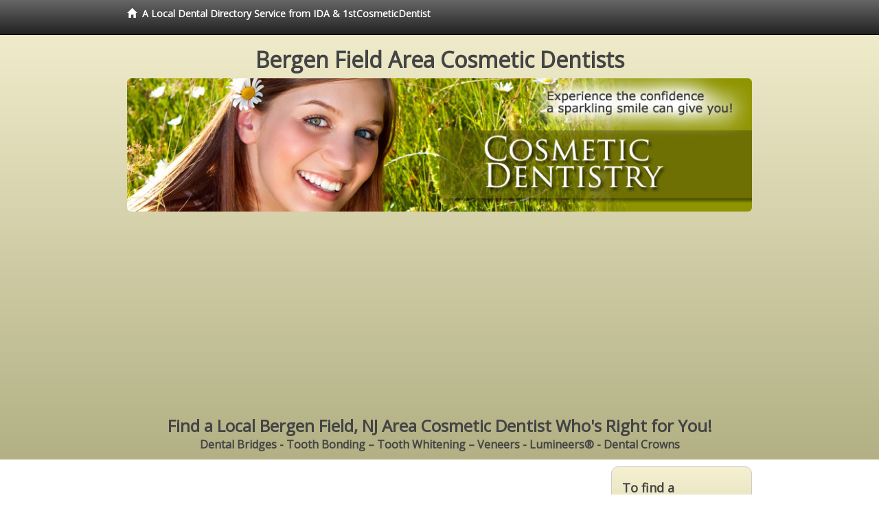

--- FILE ---
content_type: text/html; charset=utf-8
request_url: https://www.google.com/recaptcha/api2/aframe
body_size: 266
content:
<!DOCTYPE HTML><html><head><meta http-equiv="content-type" content="text/html; charset=UTF-8"></head><body><script nonce="TzXCvoa25xR8ascGuXoU8A">/** Anti-fraud and anti-abuse applications only. See google.com/recaptcha */ try{var clients={'sodar':'https://pagead2.googlesyndication.com/pagead/sodar?'};window.addEventListener("message",function(a){try{if(a.source===window.parent){var b=JSON.parse(a.data);var c=clients[b['id']];if(c){var d=document.createElement('img');d.src=c+b['params']+'&rc='+(localStorage.getItem("rc::a")?sessionStorage.getItem("rc::b"):"");window.document.body.appendChild(d);sessionStorage.setItem("rc::e",parseInt(sessionStorage.getItem("rc::e")||0)+1);localStorage.setItem("rc::h",'1769073226383');}}}catch(b){}});window.parent.postMessage("_grecaptcha_ready", "*");}catch(b){}</script></body></html>